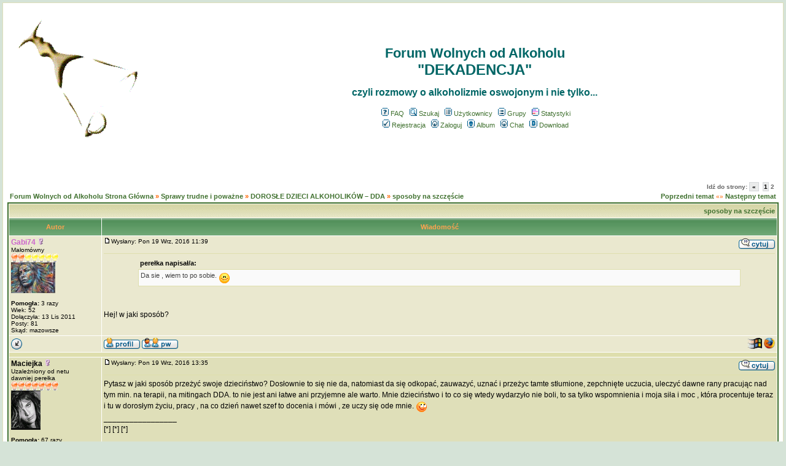

--- FILE ---
content_type: text/html; charset=iso-8859-2
request_url: https://komudzwonia.pl/viewtopic.php?t=9580&start=15
body_size: 7165
content:
<!DOCTYPE HTML PUBLIC "-//W3C//DTD HTML 4.01 Transitional//EN">
<html dir="ltr">
<head>
  <meta http-equiv="Content-Type" content="text/html; charset=iso-8859-2">
  <meta http-equiv="Content-Style-Type" content="text/css">
  <META NAME="Keywords" content="alkoholizm, forum, nadużywanie alkoholu, uzależnienia, nałóg, współuzależnienie, koalkoholizm, syndrom DDA, DDD, alkoholik, anonimowy, alkoholicy, alkoholiczka, AA, Al-Anon, forum dyskusyjne i samopomocowe, pomoc, wsparcie, terapia, odwyk, trzeźwość,  ">
  <META NAME="Description" content="Forum Wolnych od Alkoholu Dekadencja czyli rozmowy o alkoholiźmie oswojonym i nie tylko... Alkoholizm i inne uzależnienia, współuzależnienie, syndrom DDA i DDD to sprawy, które nas łączą. Wymieniamy doświadczenia, wspieramy.">    <title>Forum Wolnych od Alkoholu :: Zobacz temat - sposoby na szczęście</title>
  <link rel="stylesheet" href="templates/subTrail/subTrail.css" type="text/css">
	<script language="Javascript" type="text/javascript">
	<!--
	var factive_color = '#F9F9F0';
	var faonmouse_color = '#DFDFB9';
	var faonmouse2_color = '#EAE8CF';
	var l_empty_message = 'Musisz wpisać wiadomość przed wysłaniem';
	var no_text_selected = 'Zaznacz najpierw tekst';
	var cname = 'bb038dfef1-1';
	var cpath = '/';
	var cdomain = 'komudzwonia.pl';
	var csecure = '1';
				var rmw_max_width = 400;
	    var rmw_border_1 = '0px solid #3F702E';
		var rmw_border_2 = '0px dotted #3F702E';
		    var rmw_image_title = '';
			var img_addr = '';
	//-->
	</script>
	<script language="JavaScript" type="text/javascript" src="images/jsscripts.js"></script>
	<script type="text/javascript" src="images/jQuery.js"></script>
		<script language="JavaScript" type="text/javascript" src="templates/subTrail/overlib.js"><!-- overLIB (c) Erik Bosrup --></script>
		<script language="JavaScript" type="text/javascript" src="images/rmw_jslib.js"></script>
</head>
<body bgcolor="#D5E3D7" text="#000000" link="#3F702E" vlink="#66A650" onload="focus_field('focus');">
<div id="overDiv" style="position:absolute; visibility:hidden; filter: alpha(opacity=85); -moz-opacity: 0.85; z-index: 10"></div>

<a name="top"></a><table width="100%" cellspacing="0" cellpadding="7" border="0" align="center">
   <tr>
      <td class="bodyline">
	           <!-- <script src="https://ciasteczkowapolityka.pl/demojs"></script> -->
                  <table width="100%" cellspacing="0" cellpadding="8" border="0" align="center">
            <tr>
               <td><a href="portal.php"><img src="templates/subTrail/images/logo_phpBB.gif" border="0" alt="Strona Główna" vspace="1" /></a></td>
               <td align="center" width="100%" valign="middle">
                  <span class="maintitle"><span style="color: #006666">Forum Wolnych od Alkoholu</span></span>
                  <br />
                  <span class="gen"><span style="color: #006666"><b><font size="5">"DEKADENCJA"</font><br /><br /><font size="3">czyli rozmowy o alkoholizmie oswojonym i nie tylko...</font></span><br /><br /></span>
                  <table cellspacing="0" cellpadding="2" border="0">
                     <tr>
                        <td align="center" valign="top" nowrap="nowrap"><span class="mainmenu">
                           <a href="faq.php" class="mainmenu"><img src="templates/subTrail/images/icon_mini_faq.gif" width="12" height="13" border="0" alt="FAQ" hspace="3" />FAQ</a>
                           &nbsp;<a href="search.php" class="mainmenu"><img src="templates/subTrail/images/icon_mini_search.gif" width="12" height="13" border="0" alt="Szukaj" hspace="3" />Szukaj</a>
                           &nbsp;<a href="memberlist.php" class="mainmenu"><img src="templates/subTrail/images/icon_mini_members.gif" width="12" height="13" border="0" alt="Użytkownicy" hspace="3" />Użytkownicy</a>
                           &nbsp;<a href="groupcp.php" class="mainmenu"><img src="templates/subTrail/images/icon_mini_groups.gif" width="12" height="13" border="0" alt="Grupy" hspace="3" />Grupy</a>

                           
                                                                                 &nbsp;<a href="statistics.php" class="mainmenu"><img src="templates/subTrail/images/icon_mini_statistics.gif" width="12" height="13" border="0" alt="Statystyki" hspace="3" />Statystyki</a>
                                                      </span></td>
                     </tr>
                     <tr>
                        <td height="25" align="center" valign="top" nowrap="nowrap"><span class="mainmenu">
                           <a href="profile.php?mode=register" class="mainmenu"><img src="templates/subTrail/images/icon_mini_register.gif" width="12" height="13" border="0" alt="Rejestracja" hspace="3" />Rejestracja</a>
                           &nbsp;<a href="login.php" class="mainmenu"><img src="templates/subTrail/images/icon_mini_login.gif" width="12" height="13" border="0" alt="Zaloguj" hspace="3" />Zaloguj</a>
                                                      &nbsp;<a href="album.php" class="mainmenu"><img src="templates/subTrail/images/icon_mini_album.gif" width="12" height="13" border="0" alt="Album" hspace="3" />Album</a>
                                                                                 &nbsp;<a href="chatbox_mod/chatbox.php" target="_blank"class="mainmenu"><img src="templates/subTrail/images/icon_mini_login.gif" width="12" height="13" border="0" hspace="3" alt="" />Chat</a>
                                                                                 &nbsp;<a href="dload.php" class="mainmenu"><img src="templates/subTrail/images/icon_mini_d.gif" width="13" height="13" border="0" alt="Download" hspace="3" />Download</a>
                                                                                                         </span></td>
                     </tr>
                  </table>
               </td>
                           </tr>
         </table>
         		            <script type="text/javascript">
//
<!--
var rmw_max_width = 400;
var rmw_border_1 = '0px solid #3F702E';
var rmw_border_2 = '0px dotted #3F702E';
var rmw_image_title = '';
var img_addr = '';
//-->
</script>
<br />
<table width="100%" cellspacing="2" cellpadding="2" border="0">
   <tr> 
      <td align="left" valign="bottom" class="nav"><span class="nav" style="color: #FF6600;"><a href="index.php" class="nav">Forum Wolnych od Alkoholu Strona Główna</a> &raquo;&nbsp;<a href="./index.php?c=5" class="nav">Sprawy trudne i poważne</a> &raquo;&nbsp;<a href="./viewforum.php?f=64" class="nav">DOROSŁE DZIECI ALKOHOLIKÓW &#8211; DDA</a> &raquo;&nbsp;<a href="./viewtopic.php?t=9580" class="nav">sposoby na szczęście</a></span></td>
      <td align="right" valign="middle" nowrap="nowrap"><div class="pagination">
Idź do strony:  <a href="viewtopic.php?t=9580&amp;postdays=0&amp;postorder=asc&amp;start=0" title="Wstecz">&nbsp;&laquo;&nbsp;</a>&nbsp;&nbsp;<a href="viewtopic.php?t=9580&amp;postdays=0&amp;postorder=asc&amp;start=0">1</a>&nbsp;<b>2</b></div><span class="gensmall" style="color: #FF6600;"><a href="viewtopic.php?t=9580&amp;view=previous" class="nav">Poprzedni temat</a> &laquo;&raquo <a href="viewtopic.php?t=9580&amp;view=next" class="nav">Następny temat</a></span></td>
   </tr>
</table>

<table class="forumline" width="100%" cellspacing="1" cellpadding="3" border="0">
	<tr align="right">
			<td colspan="2" class="catHead" align="right" height="28">
		<a class="nav" href="viewtopic.php?t=9580">sposoby na szczęście</a></td>
   </tr>
    
   <tr>
      <th class="thLeft" width="150" height="26" nowrap="nowrap">Autor</th>
      <th class="thRight" nowrap="nowrap">Wiadomość</th>
   </tr>
            <tr>
      <td align="left" valign="top" class="row1" nowrap="nowrap" width="150">
         <span class="name"><a name="848205">
		 </a><b><a href="profile.php?mode=viewprofile&amp;u=1349" title="Zobacz profil autora" class="gensmall"style="color:#CC66CC; font-size: 12">Gabi74</a></b>&nbsp;<img src="templates/subTrail/images/icon_minigender_female.gif" width="11" height="11" alt="" border="0" />		 <br />
		 </span>
         <span class="postdetails">Małomówny<br /><img src="templates/subTrail/images/ranks/ranks_light2.gif" alt="" title="Małomówny" border="0" /><br /><img src="images/avatars/679155290523c1ef56c966.jpg" alt="" border="0" /><br /><br />
                  <b>Pomogła:</b> 3 razy<br />Wiek: 52 <br />Dołączyła: 13 Lis 2011<br />Posty: 81<br />Skąd: mazowsze<br /></span>
                        </td>
      <td class="row1" width="100%" height="100%" valign="top">
         <table width="100%" style="height: 100%;" border="0" cellspacing="0" cellpadding="0">
            <tr>
               <td valign="top" align="left">               			   <a href="viewtopic.php?p=848205#848205"><img src="templates/subTrail/images/icon_minipost.gif" width="12" height="9" alt="" border="0" /></a><span class="postdetails">Wysłany: Pon 19 Wrz, 2016 11:39&nbsp; &nbsp;<b></b>
                              </span></td>
               <td valign="top" align="right" nowrap="nowrap"><a href="posting.php?mode=quote&amp;p=848205"><img src="templates/subTrail/images/lang_polish/icon_quote.gif" width="59" height="18" alt="" title="Odpowiedz z cytatem" border="0" /></a>    <span class="postdetails"><br /></span></td>
            </tr>
            <tr>
               <td colspan="2"><span class="gensmall"><hr></span></td>
            </tr>
            <tr>
               <td height="100%" valign="top" colspan="2" onmouseup="if(qu()) quoteAuthor = &quot;Gabi74&quot;"><span class="postbody"></span><table width="90%" cellspacing="1" cellpadding="3" border="0" align="center"><tr> 	  <td><span class="genmed"><b>perełka napisał/a:</b></span></td>	</tr>	<tr>	  <td class="quote">Da sie , wiem to po sobie. <img src="images/smiles/tak.gif" alt="&#058;tak&#058;" title="&#058;tak&#058;" border="0" align="top" /> </td>	</tr></table><span class="postbody">
<br />

<br />
Hej! w  jaki sposób?</span></td>
            </tr>
						         </table>
      </td>
   </tr>
	<tr>
		<td class="row1" align="left" valign="middle">
						<a href="#915955"><img src="templates/subTrail/images/topic_merge.gif" width="19" height="18" alt="" border="0" /></a>					</td>
		<td class="row1" width="100%" valign="top" nowrap="nowrap">
			<table cellspacing="0" cellpadding="0" border="0" width="100%">
				<tr>
					<td valign="top" nowrap="nowrap"><a href="profile.php?mode=viewprofile&amp;u=1349"><img src="templates/subTrail/images/lang_polish/icon_profile.gif" width="59" height="18" alt="" title="Zobacz profil autora" border="0" /></a> <a href="privmsg.php?mode=post&amp;u=1349"><img src="templates/subTrail/images/lang_polish/icon_pm.gif" width="59" height="18" alt="" title="Wyślij prywatną wiadomość" border="0" /></a>   </td>
					<td valign="top" align="left" width="177">
						<table border="0" cellpadding="0" cellspacing="0" style="border-collapse: collapse">
							<tr>
																								<td>&nbsp;</td>
								<td nowrap="nowrap">
																	
								</td>
							</tr>
						</table>
					</td>
					<td width="100%" align="right"><span class="nav">
												&nbsp; &nbsp;&nbsp;<img src="templates/subTrail/images/user_agent/icon_windows_98_nt_2000.gif" alt="" />&nbsp;<img src="templates/subTrail/images/user_agent/icon_firefox.gif" alt="" title="Mozilla/5.0 (Windows NT 10.0; WOW64; rv:48.0) Gecko/20100101 Firefox/48.0" /></span>
					</td>
				</tr>
			</table>
                  </td>
   </tr>

	  
      <tr>
		<td class="spaceRow" colspan="2" height="1"><img src="templates/subTrail/images/spacer.gif" alt="" width="1" height="1" /></td>
   </tr>
   

         <tr>
      <td align="left" valign="top" class="row2" nowrap="nowrap" width="150">
         <span class="name"><a name="848213">
		 </a><b><a href="profile.php?mode=viewprofile&amp;u=1993" title="Zobacz profil autora" class="gensmall"style="color:#000000; font-size: 12">Maciejka</a></b>&nbsp;<img src="templates/subTrail/images/icon_minigender_female.gif" width="11" height="11" alt="" border="0" />		 <br />
		 </span>
         <span class="postdetails">Uzależniony od netu<br />dawniej perełka<br /><img src="templates/subTrail/images/ranks/ranks_light7.gif" alt="" title="Uzależniony od netu" border="0" /><br /><img src="images/avatars/gallery/kobiety/05female102.gif" alt="" border="0" /><br /><br />
                  <b>Pomogła:</b> 67 razy<br />Wiek: 56 <br />Dołączyła: 28 Sty 2013<br />Posty: 4027<br /></span>
                        </td>
      <td class="row2" width="100%" height="100%" valign="top">
         <table width="100%" style="height: 100%;" border="0" cellspacing="0" cellpadding="0">
            <tr>
               <td valign="top" align="left">               			   <a href="viewtopic.php?p=848213#848213"><img src="templates/subTrail/images/icon_minipost.gif" width="12" height="9" alt="" border="0" /></a><span class="postdetails">Wysłany: Pon 19 Wrz, 2016 13:35&nbsp; &nbsp;<b></b>
                              </span></td>
               <td valign="top" align="right" nowrap="nowrap"><a href="posting.php?mode=quote&amp;p=848213"><img src="templates/subTrail/images/lang_polish/icon_quote.gif" width="59" height="18" alt="" title="Odpowiedz z cytatem" border="0" /></a>    <span class="postdetails"><br /></span></td>
            </tr>
            <tr>
               <td colspan="2"><span class="gensmall"><hr></span></td>
            </tr>
            <tr>
               <td height="100%" valign="top" colspan="2" onmouseup="if(qu()) quoteAuthor = &quot;Maciejka&quot;"><span class="postbody">Pytasz w jaki sposób przeżyć swoje dzieciństwo? Dosłownie to się nie da, natomiast da się odkopać, zauwazyć, uznać i przeżyc tamte stłumione, zepchnięte uczucia, uleczyć dawne rany pracując nad tym min. na terapii, na mitingach DDA. to nie jest ani łatwe ani przyjemne ale warto. Mnie dzieciństwo i to co się wtedy wydarzyło nie boli, to sa tylko wspomnienia i moja siła i moc , która procentuje teraz i tu w dorosłym życiu, pracy , na co dzień nawet szef to docenia i mówi , ze uczy się ode mnie. <img src="images/smiles/zawstydzony.gif" alt="&#058;skromny&#058;" title="&#058;skromny&#058;" border="0" align="top" /> </span></td>
            </tr>
						<tr>
				<td colspan="2" valign="bottom" align="left"><span class="postbody">_________________<br />[*] [*] [*]
<br />

<br />
Bądź nietykalny i rób swoje.</span></td>
			</tr>
						         </table>
      </td>
   </tr>
	<tr>
		<td class="row2" align="left" valign="middle">
						<a href="#top"><img src="templates/subTrail/images/topic_move.gif" width="19" height="18" alt="" border="0" /></a>					</td>
		<td class="row2" width="100%" valign="top" nowrap="nowrap">
			<table cellspacing="0" cellpadding="0" border="0" width="100%">
				<tr>
					<td valign="top" nowrap="nowrap"><a href="profile.php?mode=viewprofile&amp;u=1993"><img src="templates/subTrail/images/lang_polish/icon_profile.gif" width="59" height="18" alt="" title="Zobacz profil autora" border="0" /></a> <a href="privmsg.php?mode=post&amp;u=1993"><img src="templates/subTrail/images/lang_polish/icon_pm.gif" width="59" height="18" alt="" title="Wyślij prywatną wiadomość" border="0" /></a>   </td>
					<td valign="top" align="left" width="177">
						<table border="0" cellpadding="0" cellspacing="0" style="border-collapse: collapse">
							<tr>
																								<td>&nbsp;</td>
								<td nowrap="nowrap">
																	
								</td>
							</tr>
						</table>
					</td>
					<td width="100%" align="right"><span class="nav">
												&nbsp; &nbsp;&nbsp;<img src="templates/subTrail/images/user_agent/icon_windows_7.gif" alt="" />&nbsp;<img src="templates/subTrail/images/user_agent/icon_chrome.gif" alt="" title="Mozilla/5.0 (Windows NT 6.1) AppleWebKit/537.36 (KHTML, like Gecko) Chrome/53.0.2785.116 Safari/537...." /></span>
					</td>
				</tr>
			</table>
                  </td>
   </tr>

	  
      <tr>
		<td class="spaceRow" colspan="2" height="1"><img src="templates/subTrail/images/spacer.gif" alt="" width="1" height="1" /></td>
   </tr>
   

         <tr>
      <td align="left" valign="top" class="row1" nowrap="nowrap" width="150">
         <span class="name"><a name="848220">
		 </a><b><a href="profile.php?mode=viewprofile&amp;u=1349" title="Zobacz profil autora" class="gensmall"style="color:#CC66CC; font-size: 12">Gabi74</a></b>&nbsp;<img src="templates/subTrail/images/icon_minigender_female.gif" width="11" height="11" alt="" border="0" />		 <br />
		 </span>
         <span class="postdetails">Małomówny<br /><img src="templates/subTrail/images/ranks/ranks_light2.gif" alt="" title="Małomówny" border="0" /><br /><img src="images/avatars/679155290523c1ef56c966.jpg" alt="" border="0" /><br /><br />
                  <b>Pomogła:</b> 3 razy<br />Wiek: 52 <br />Dołączyła: 13 Lis 2011<br />Posty: 81<br />Skąd: mazowsze<br /></span>
                        </td>
      <td class="row1" width="100%" height="100%" valign="top">
         <table width="100%" style="height: 100%;" border="0" cellspacing="0" cellpadding="0">
            <tr>
               <td valign="top" align="left">               			   <a href="viewtopic.php?p=848220#848220"><img src="templates/subTrail/images/icon_minipost.gif" width="12" height="9" alt="" border="0" /></a><span class="postdetails">Wysłany: Pon 19 Wrz, 2016 16:57&nbsp; &nbsp;<b></b>
                              </span></td>
               <td valign="top" align="right" nowrap="nowrap"><a href="posting.php?mode=quote&amp;p=848220"><img src="templates/subTrail/images/lang_polish/icon_quote.gif" width="59" height="18" alt="" title="Odpowiedz z cytatem" border="0" /></a>    <span class="postdetails"><br /></span></td>
            </tr>
            <tr>
               <td colspan="2"><span class="gensmall"><hr></span></td>
            </tr>
            <tr>
               <td height="100%" valign="top" colspan="2" onmouseup="if(qu()) quoteAuthor = &quot;Gabi74&quot;"><span class="postbody">W grudniu kończę terapię Dda wypłakałam dużo łez ale dla mnie cała moja przeszłość jest źródłem jak na razie słabości i wstydu i niemocy i nie jestem z nią pogodzona.mam poczucie straty ,braku.kiedy patrzę jak rodzice traktują w moim środowisku dzieci to płakać mi się chce.sama mam syna i zauważam z jaką trudnością przychodzi mi wychowywanie go i prawdziwa z nim relacja.ufff ciężko mi.</span></td>
            </tr>
						         </table>
      </td>
   </tr>
	<tr>
		<td class="row1" align="left" valign="middle">
						<a href="#top"><img src="templates/subTrail/images/topic_move.gif" width="19" height="18" alt="" border="0" /></a>					</td>
		<td class="row1" width="100%" valign="top" nowrap="nowrap">
			<table cellspacing="0" cellpadding="0" border="0" width="100%">
				<tr>
					<td valign="top" nowrap="nowrap"><a href="profile.php?mode=viewprofile&amp;u=1349"><img src="templates/subTrail/images/lang_polish/icon_profile.gif" width="59" height="18" alt="" title="Zobacz profil autora" border="0" /></a> <a href="privmsg.php?mode=post&amp;u=1349"><img src="templates/subTrail/images/lang_polish/icon_pm.gif" width="59" height="18" alt="" title="Wyślij prywatną wiadomość" border="0" /></a>   </td>
					<td valign="top" align="left" width="177">
						<table border="0" cellpadding="0" cellspacing="0" style="border-collapse: collapse">
							<tr>
																								<td>&nbsp;</td>
								<td nowrap="nowrap">
																	
								</td>
							</tr>
						</table>
					</td>
					<td width="100%" align="right"><span class="nav">
												&nbsp; &nbsp;&nbsp;<img src="templates/subTrail/images/user_agent/icon_macos.gif" alt="" />&nbsp;<img src="templates/subTrail/images/user_agent/icon_mozilla.gif" alt="" title="Mozilla/5.0 (iPhone; CPU iPhone OS 9_3_5 like Mac OS X) AppleWebKit/601.1.46 (KHTML, like Gecko) Ver..." /></span>
					</td>
				</tr>
			</table>
                  </td>
   </tr>

	  
      <tr>
		<td class="spaceRow" colspan="2" height="1"><img src="templates/subTrail/images/spacer.gif" alt="" width="1" height="1" /></td>
   </tr>
   

         <tr>
      <td align="left" valign="top" class="row2" nowrap="nowrap" width="150">
         <span class="name"><a name="848223">
		 </a><b><a href="profile.php?mode=viewprofile&amp;u=1993" title="Zobacz profil autora" class="gensmall"style="color:#000000; font-size: 12">Maciejka</a></b>&nbsp;<img src="templates/subTrail/images/icon_minigender_female.gif" width="11" height="11" alt="" border="0" />		 <br />
		 </span>
         <span class="postdetails">Uzależniony od netu<br />dawniej perełka<br /><img src="templates/subTrail/images/ranks/ranks_light7.gif" alt="" title="Uzależniony od netu" border="0" /><br /><img src="images/avatars/gallery/kobiety/05female102.gif" alt="" border="0" /><br /><br />
                  <b>Pomogła:</b> 67 razy<br />Wiek: 56 <br />Dołączyła: 28 Sty 2013<br />Posty: 4027<br /></span>
                        </td>
      <td class="row2" width="100%" height="100%" valign="top">
         <table width="100%" style="height: 100%;" border="0" cellspacing="0" cellpadding="0">
            <tr>
               <td valign="top" align="left">               			   <a href="viewtopic.php?p=848223#848223"><img src="templates/subTrail/images/icon_minipost.gif" width="12" height="9" alt="" border="0" /></a><span class="postdetails">Wysłany: Pon 19 Wrz, 2016 18:31&nbsp; &nbsp;<b></b>
                              </span></td>
               <td valign="top" align="right" nowrap="nowrap"><a href="posting.php?mode=quote&amp;p=848223"><img src="templates/subTrail/images/lang_polish/icon_quote.gif" width="59" height="18" alt="" title="Odpowiedz z cytatem" border="0" /></a>    <span class="postdetails"><br /></span></td>
            </tr>
            <tr>
               <td colspan="2"><span class="gensmall"><hr></span></td>
            </tr>
            <tr>
               <td height="100%" valign="top" colspan="2" onmouseup="if(qu()) quoteAuthor = &quot;Maciejka&quot;"><span class="postbody">Na wszystko trzeba czasu.  Po burzy  zawsze  świeci słońce.  Dasz radę.  Spokojnie.</span></td>
            </tr>
						<tr>
				<td colspan="2" valign="bottom" align="left"><span class="postbody">_________________<br />[*] [*] [*]
<br />

<br />
Bądź nietykalny i rób swoje.</span></td>
			</tr>
						         </table>
      </td>
   </tr>
	<tr>
		<td class="row2" align="left" valign="middle">
						<a href="#top"><img src="templates/subTrail/images/topic_move.gif" width="19" height="18" alt="" border="0" /></a>					</td>
		<td class="row2" width="100%" valign="top" nowrap="nowrap">
			<table cellspacing="0" cellpadding="0" border="0" width="100%">
				<tr>
					<td valign="top" nowrap="nowrap"><a href="profile.php?mode=viewprofile&amp;u=1993"><img src="templates/subTrail/images/lang_polish/icon_profile.gif" width="59" height="18" alt="" title="Zobacz profil autora" border="0" /></a> <a href="privmsg.php?mode=post&amp;u=1993"><img src="templates/subTrail/images/lang_polish/icon_pm.gif" width="59" height="18" alt="" title="Wyślij prywatną wiadomość" border="0" /></a>   </td>
					<td valign="top" align="left" width="177">
						<table border="0" cellpadding="0" cellspacing="0" style="border-collapse: collapse">
							<tr>
																								<td>&nbsp;</td>
								<td nowrap="nowrap">
																	
								</td>
							</tr>
						</table>
					</td>
					<td width="100%" align="right"><span class="nav">
												&nbsp; &nbsp;&nbsp;<img src="templates/subTrail/images/user_agent/icon_android.gif" alt="" />&nbsp;<img src="templates/subTrail/images/user_agent/icon_mozilla.gif" alt="" title="Mozilla/5.0 (Linux; Android 5.1; myPhone mini Build/LMY47D) AppleWebKit/537.36 (KHTML, like Gecko) C..." /></span>
					</td>
				</tr>
			</table>
                  </td>
   </tr>

	  
      <tr>
		<td class="spaceRow" colspan="2" height="1"><img src="templates/subTrail/images/spacer.gif" alt="" width="1" height="1" /></td>
   </tr>
   

         <tr>
      <td align="left" valign="top" class="row1" nowrap="nowrap" width="150">
         <span class="name"><a name="848257">
		 </a><b><a href="profile.php?mode=viewprofile&amp;u=1349" title="Zobacz profil autora" class="gensmall"style="color:#CC66CC; font-size: 12">Gabi74</a></b>&nbsp;<img src="templates/subTrail/images/icon_minigender_female.gif" width="11" height="11" alt="" border="0" />		 <br />
		 </span>
         <span class="postdetails">Małomówny<br /><img src="templates/subTrail/images/ranks/ranks_light2.gif" alt="" title="Małomówny" border="0" /><br /><img src="images/avatars/679155290523c1ef56c966.jpg" alt="" border="0" /><br /><br />
                  <b>Pomogła:</b> 3 razy<br />Wiek: 52 <br />Dołączyła: 13 Lis 2011<br />Posty: 81<br />Skąd: mazowsze<br /></span>
                        </td>
      <td class="row1" width="100%" height="100%" valign="top">
         <table width="100%" style="height: 100%;" border="0" cellspacing="0" cellpadding="0">
            <tr>
               <td valign="top" align="left">               			   <a href="viewtopic.php?p=848257#848257"><img src="templates/subTrail/images/icon_minipost.gif" width="12" height="9" alt="" border="0" /></a><span class="postdetails">Wysłany: Pon 19 Wrz, 2016 21:08&nbsp; &nbsp;<b></b>
                              </span></td>
               <td valign="top" align="right" nowrap="nowrap"><a href="posting.php?mode=quote&amp;p=848257"><img src="templates/subTrail/images/lang_polish/icon_quote.gif" width="59" height="18" alt="" title="Odpowiedz z cytatem" border="0" /></a>    <span class="postdetails"><br /></span></td>
            </tr>
            <tr>
               <td colspan="2"><span class="gensmall"><hr></span></td>
            </tr>
            <tr>
               <td height="100%" valign="top" colspan="2" onmouseup="if(qu()) quoteAuthor = &quot;Gabi74&quot;"><span class="postbody">Dzięki perełko</span></td>
            </tr>
						         </table>
      </td>
   </tr>
	<tr>
		<td class="row1" align="left" valign="middle">
						<a href="#top"><img src="templates/subTrail/images/topic_move.gif" width="19" height="18" alt="" border="0" /></a>					</td>
		<td class="row1" width="100%" valign="top" nowrap="nowrap">
			<table cellspacing="0" cellpadding="0" border="0" width="100%">
				<tr>
					<td valign="top" nowrap="nowrap"><a href="profile.php?mode=viewprofile&amp;u=1349"><img src="templates/subTrail/images/lang_polish/icon_profile.gif" width="59" height="18" alt="" title="Zobacz profil autora" border="0" /></a> <a href="privmsg.php?mode=post&amp;u=1349"><img src="templates/subTrail/images/lang_polish/icon_pm.gif" width="59" height="18" alt="" title="Wyślij prywatną wiadomość" border="0" /></a>   </td>
					<td valign="top" align="left" width="177">
						<table border="0" cellpadding="0" cellspacing="0" style="border-collapse: collapse">
							<tr>
																								<td>&nbsp;</td>
								<td nowrap="nowrap">
																	
								</td>
							</tr>
						</table>
					</td>
					<td width="100%" align="right"><span class="nav">
												&nbsp; &nbsp;&nbsp;<img src="templates/subTrail/images/user_agent/icon_macos.gif" alt="" />&nbsp;<img src="templates/subTrail/images/user_agent/icon_mozilla.gif" alt="" title="Mozilla/5.0 (iPhone; CPU iPhone OS 9_3_5 like Mac OS X) AppleWebKit/601.1.46 (KHTML, like Gecko) Ver..." /></span>
					</td>
				</tr>
			</table>
                  </td>
   </tr>

	  
      <tr>
		<td class="spaceRow" colspan="2" height="1"><img src="templates/subTrail/images/spacer.gif" alt="" width="1" height="1" /></td>
   </tr>
   

         <tr>
      <td align="left" valign="top" class="row2" nowrap="nowrap" width="150">
         <span class="name"><a name="915955">
		 </a><b><a href="profile.php?mode=viewprofile&amp;u=3889" title="Zobacz profil autora" class="gensmall" style="font-size: 12">niki567</a></b>&nbsp;<img src="templates/subTrail/images/icon_minigender_female.gif" width="11" height="11" alt="" border="0" />		 <br />
		 </span>
         <span class="postdetails">Milczek<br /><img src="templates/subTrail/images/ranks/ranks_light1.gif" alt="" title="Milczek" border="0" /><br /><br />
                  Wiek: 32 <br />Dołączyła: 08 Lip 2020<br />Posty: 1<br /></span>
                        </td>
      <td class="row2" width="100%" height="100%" valign="top">
         <table width="100%" style="height: 100%;" border="0" cellspacing="0" cellpadding="0">
            <tr>
               <td valign="top" align="left">               			   <a href="viewtopic.php?p=915955#915955"><img src="templates/subTrail/images/icon_minipost.gif" width="12" height="9" alt="" border="0" /></a><span class="postdetails">Wysłany: Śro 08 Lip, 2020 11:49&nbsp; &nbsp;<b></b>
                              </span></td>
               <td valign="top" align="right" nowrap="nowrap"><a href="posting.php?mode=quote&amp;p=915955"><img src="templates/subTrail/images/lang_polish/icon_quote.gif" width="59" height="18" alt="" title="Odpowiedz z cytatem" border="0" /></a>    <span class="postdetails"><br /></span></td>
            </tr>
            <tr>
               <td colspan="2"><span class="gensmall"><hr></span></td>
            </tr>
            <tr>
               <td height="100%" valign="top" colspan="2" onmouseup="if(qu()) quoteAuthor = &quot;niki567&quot;"><span class="postbody">Może warto zaczerpnąć rady psychologa/psychoterapeuty? Przeanalizować dzieciństwo, czego brakowało, czego nie doświadczyliśmy jako dzieci, czy mamy żal do rodziców. Myślę, że problem właśnie może tkwić w nieszczęśliwym dzieciństwie lub jego braku.Warto również skupić się na swoich mocnych stronach, zastanowić się co w sobie lubimy, co sprawia nam szczęście, w jakim kierunku chcemy pokierować nasze życie. Polecam zrobić sobie test osobowości, może on pozwoli lepiej zrozumieć jaką osobą się jest i co jest dla nas dobre i jakie nasze cechy osobowości powinniśmy pielęgnować, gorąco polegam ten, który sama wykonałam <span style="color: red">(***)</span> 
<br />

<br />
<span style="font-size: 9px; line-height: normal">[ <span style="font-style: italic">Komentarz dodany przez: <span style="font-weight: bold">Wiedźma</span>: Śro 08 Lip, 2020 12:56</span> ]</span>
<br />
<span style="font-style: italic"><span style="color: red">Edit - 
<br />
usunęłam nieregulaminowy link.
<br />
Proszę zapoznać się z naszymi</span><span style="font-weight: bold"> <a href="https://komudzwonia.pl/viewtopic.php?p=42300#42300" rel="nofollow" target="_blank" class="postlink">ZASADAMI</a> </span> <img src="images/smiles/gdera.gif" alt="&#058;gdera&#058;" title="&#058;gdera&#058;" border="0" align="top" /> </span></span></td>
            </tr>
									<tr>
				<td colspan="2" align="right"><span class="gensmall">Ostatnio zmieniony przez <a href="profile.php?mode=viewprofile&amp;u=3">Wiedźma</a> Śro 08 Lip, 2020 11:53, w całości zmieniany 1 raz&nbsp;&nbsp;</span></td>
			</tr>
			         </table>
      </td>
   </tr>
	<tr>
		<td class="row2" align="left" valign="middle">
						<a href="#top"><img src="templates/subTrail/images/topic_move.gif" width="19" height="18" alt="" border="0" /></a>					</td>
		<td class="row2" width="100%" valign="top" nowrap="nowrap">
			<table cellspacing="0" cellpadding="0" border="0" width="100%">
				<tr>
					<td valign="top" nowrap="nowrap"><a href="profile.php?mode=viewprofile&amp;u=3889"><img src="templates/subTrail/images/lang_polish/icon_profile.gif" width="59" height="18" alt="" title="Zobacz profil autora" border="0" /></a> <a href="privmsg.php?mode=post&amp;u=3889"><img src="templates/subTrail/images/lang_polish/icon_pm.gif" width="59" height="18" alt="" title="Wyślij prywatną wiadomość" border="0" /></a> <a href="profile.php?mode=email&amp;u=3889"><img src="templates/subTrail/images/lang_polish/icon_email.gif" width="59" height="18" alt="" title="Wyślij email" border="0" /></a>  </td>
					<td valign="top" align="left" width="177">
						<table border="0" cellpadding="0" cellspacing="0" style="border-collapse: collapse">
							<tr>
																								<td>&nbsp;</td>
								<td nowrap="nowrap">
																	
								</td>
							</tr>
						</table>
					</td>
					<td width="100%" align="right"><span class="nav">
												&nbsp; &nbsp;&nbsp;<img src="templates/subTrail/images/user_agent/icon_windows_98_nt_2000.gif" alt="" />&nbsp;<img src="templates/subTrail/images/user_agent/icon_chrome.gif" alt="" title="Mozilla/5.0 (Windows NT 10.0; Win64; x64) AppleWebKit/537.36 (KHTML, like Gecko) Chrome/81.0.4044.13..." /></span>
					</td>
				</tr>
			</table>
                  </td>
   </tr>

	  
      <tr>
		<td class="spaceRow" colspan="2" height="1"><img src="templates/subTrail/images/spacer.gif" alt="" width="1" height="1" /></td>
   </tr>
   

         <tr align="center">
      <td class="catBottom" align="center" nowrap="nowrap" colspan="2">
         <form method="post" action="viewtopic.php?t=9580&amp;start=15">
         <table cellspacing="0" cellpadding="0" align="center" border="0">
            <tr>
               <td align="center"><span class="gensmall">Wyświetl posty z ostatnich: <select name="postdays"><option value="0" selected="selected">Wszystkie Posty</option><option value="15">15 Minut</option><option value="30">30 Minut</option><option value="60">1 Godziny</option><option value="120">2 Godzin</option><option value="360">6 Godzin</option><option value="720">12 Godzin</option><option value="1440">1 Dzień</option><option value="2880">2 Dni</option><option value="4320">3 Dni</option><option value="5760">4 Dni</option><option value="7200">5 Dni</option><option value="8640">6 Dni</option><option value="10080">7 Dni</option><option value="20160">2 Tygodnie</option><option value="43200">1 Miesiąc</option><option value="129600">3 Miesiące</option><option value="259200">6 Miesięcy</option><option value="524160">1 Rok</option></select>&nbsp;<select name="postorder"><option value="asc" selected="selected">Najpierw Starsze</option><option value="desc">Najpierw Nowsze</option></select>&nbsp;<input type="submit" value="Idź" class="liteoption" name="submit" /></span></td>
            </tr>
         </table>
	 </form>
      </td>
   </tr>
</table>

<table width="100%" cellspacing="2" cellpadding="2" border="0" align="center">
   <tr>
      <td align="left" valign="middle" class="nav"><span class="nav" style="color: #FF6600;"><a href="index.php" class="nav">Forum Wolnych od Alkoholu Strona Główna</a> &raquo;&nbsp;<a href="./index.php?c=5" class="nav">Sprawy trudne i poważne</a> &raquo;&nbsp;<a href="./viewforum.php?f=64" class="nav">DOROSŁE DZIECI ALKOHOLIKÓW &#8211; DDA</a> &raquo;&nbsp;<a href="./viewtopic.php?t=9580" class="nav">sposoby na szczęście</a></span></td>
      <td align="right" valign="middle" nowrap="nowrap"><span class="nav"><div class="pagination">
Idź do strony:  <a href="viewtopic.php?t=9580&amp;postdays=0&amp;postorder=asc&amp;start=0" title="Wstecz">&nbsp;&laquo;&nbsp;</a>&nbsp;&nbsp;<a href="viewtopic.php?t=9580&amp;postdays=0&amp;postorder=asc&amp;start=0">1</a>&nbsp;<b>2</b></div>	  	  </span></td>
   </tr>
   <tr> 
      <td align="left" valign="middle" nowrap><span class="nav"><a href="posting.php?mode=reply&amp;t=9580"><img src="templates/subTrail/images/lang_polish/reply.gif" width="82" height="25" border="0" alt="Odpowiedz do tematu" title="Odpowiedz do tematu" align="middle" /></a></span></td>
      <td align="right" valign="top" nowrap><span class="nav"></span></td>
   </tr>
</table>

<table width="100%" cellspacing="2" cellpadding="2" border="0" align="center">
   <tr> 
      <td align="left" valign="top" nowrap="nowrap"><span class="gensmall"><b>Nie możesz</b> pisać nowych tematów<br /><b>Nie możesz</b> odpowiadać w tematach<br /><b>Nie możesz</b> zmieniać swoich postów<br /><b>Nie możesz</b> usuwać swoich postów<br /><b>Nie możesz</b> głosować w ankietach<br /><b>Nie możesz</b> załączać plików na tym forum<br /><b>Nie możesz</b> ściągać załączników na tym forum<br /></span></td>
      <td align="right" valign="top" nowrap="nowrap"><span class="gensmall"><a href="https://komudzwonia.pl/viewtopic.php?t=9580" onclick="window.external.AddFavorite('https://komudzwonia.pl/viewtopic.php?t=9580',''); return false;">Dodaj temat do Ulubionych</a><br /><a href="printview.php?t=9580&amp;start=15">Wersja do druku</a><br /><br /></span><form method="get" name="jumpbox" action="viewforum.php" onSubmit="if(document.jumpbox.f.value == -1){return false;}">
<table cellspacing="0" cellpadding="0" border="0">
	<tr>
	     <td nowrap><span class="gensmall">Skocz do:&nbsp;</span><select name="selected_id" onchange="if(this.options[this.selectedIndex].value != -1){ this.form.submit(); }"><option value="-1">Wybierz forum</option><option value="-1"></option><option value="Root">Forum Wolnych od Alkoholu Strona Główna</option><option value="c1">|--Witaj na Forum Wolnych od Alkoholu</option><option value="f1">|&nbsp;&nbsp;&nbsp;|--Powitalnia</option><option value="f9">|&nbsp;&nbsp;&nbsp;|&nbsp;&nbsp;&nbsp;|--ŻYCZENIA I GRATULACJE</option><option value="f114">|&nbsp;&nbsp;&nbsp;|&nbsp;&nbsp;&nbsp;|--ANKIETY</option><option value="f184">|&nbsp;&nbsp;&nbsp;|--DZIAŁ OTWARTY</option><option value="c5">|--Sprawy trudne i poważne</option><option value="f10">|&nbsp;&nbsp;&nbsp;|--ALKOHOLIZM i inne uzależnienia</option><option value="f27">|&nbsp;&nbsp;&nbsp;|&nbsp;&nbsp;&nbsp;|--12 KROKÓW</option><option value="f31">|&nbsp;&nbsp;&nbsp;|&nbsp;&nbsp;&nbsp;|--INNE UZALEŻNIENIA</option><option value="f11">|&nbsp;&nbsp;&nbsp;|--WSPÓŁUZALEŻNIENIE</option><option value="f64" selected="selected">|&nbsp;&nbsp;&nbsp;|--DOROSŁE DZIECI ALKOHOLIKÓW &#8211; DDA</option><option value="f43">|&nbsp;&nbsp;&nbsp;|--Do poczytania, do przemyślenia...</option><option value="c8">|--Peryferie</option><option value="f18">|&nbsp;&nbsp;&nbsp;|--HydePark</option><option value="f197">|&nbsp;&nbsp;&nbsp;|&nbsp;&nbsp;&nbsp;|--LINKOWNIA</option><option value="f95">|&nbsp;&nbsp;&nbsp;|&nbsp;&nbsp;&nbsp;|--Kraj Rad</option></select><input type="hidden" name="sid" value="9ad07b6a14f30e4db8979428e33fdd36" />&nbsp;<input type="submit" value="Idź" class="liteoption" /></td>
	</tr>
</table>
</form></td>
   </tr>
</table>
<div style="display:none" id="resizemod"></div>
      <div align="center"><span class="copyright"><br />
   Powered by <a href="http://www.phpbb.com" target="_blank" class="copyright">phpBB</a> modified by <a href="http://www.przemo.org/phpBB2/" class="copyright" target="_blank">Przemo</a> &copy; 2003 phpBB Group</span></div><center><!-- SiteSearch Google -->
<center>
<FORM method=GET action="https://www.google.com/search">
<input type=hidden name=ie value=UTF-8>
<input type=hidden name=oe value=UTF-8>
<TABLE bgcolor="#FFFFFF"><tr><td>
<A HREF="https://www.google.com/">
<IMG SRC="https://www.google.com/logos/Logo_40wht.gif" 
border="0" ALT="Google"></A>
</td>
<td>
<INPUT TYPE=text name=q size=31 maxlength=255 value="">
<INPUT type=submit name=btnG VALUE="Google Search">
<font size=-1>
<input type=hidden name=domains value="komudzwonia.pl"><br><input type=radio name=sitesearch value=""> WWW <input type=radio name=sitesearch value="komudzwonia.pl" checked> komudzwonia.pl <br>
</font>
</td></tr></TABLE>
</FORM>
</center>
<!-- SiteSearch Google -->

<br />
<center><a href="http://antyspam.pl/"><img src="https://komudzwonia.pl/images/antyspam.gif" alt="antyspam.pl" border="0" /></a></center>

<br />
<br /> Alkoholizm, współuzależnienie, DDA. Forum wsparcia

</center></td></tr></table><table align="right"><tr><td align="right"><span class="gensmall">Strona wygenerowana w 0,18 sekundy. Zapytań do SQL: 12</span></td></tr></table></body>
</html>
